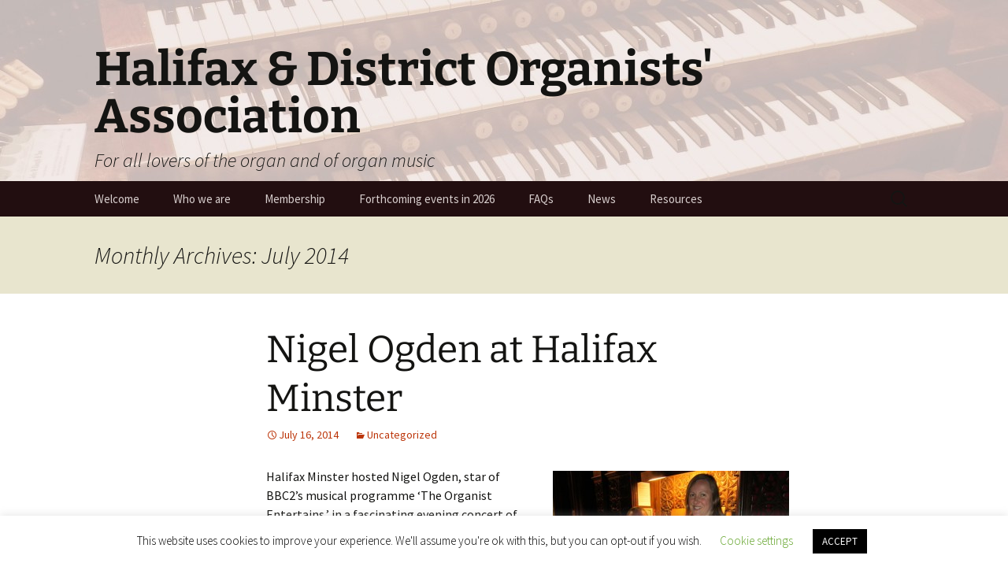

--- FILE ---
content_type: text/css
request_url: http://www.hdoa.org.uk/wp-content/themes/twentythirteen-child/style.css?ver=20251202
body_size: 582
content:
/*
Theme Name:     Twenty Thirteen Child
Theme URI:      http://example.com/
Description:    Child theme for the Twenty Thirteen theme
Author:         Your name here
Author URI:     http://example.com/about/
Template:       twentythirteen
Version:        0.1.0
*/

@import url("../twentythirteen/style.css");

.navbar {
	background-color: #220e10;
	margin: 0 auto;
	max-width: 1600px;
	width: 100%;
}

.nav-menu li a {
	color: #d7cecd;
	display: block;
	font-size: 15px;
	line-height: 1;
	padding: 15px 20px;
	text-decoration: none;
	font-style: normal;
}